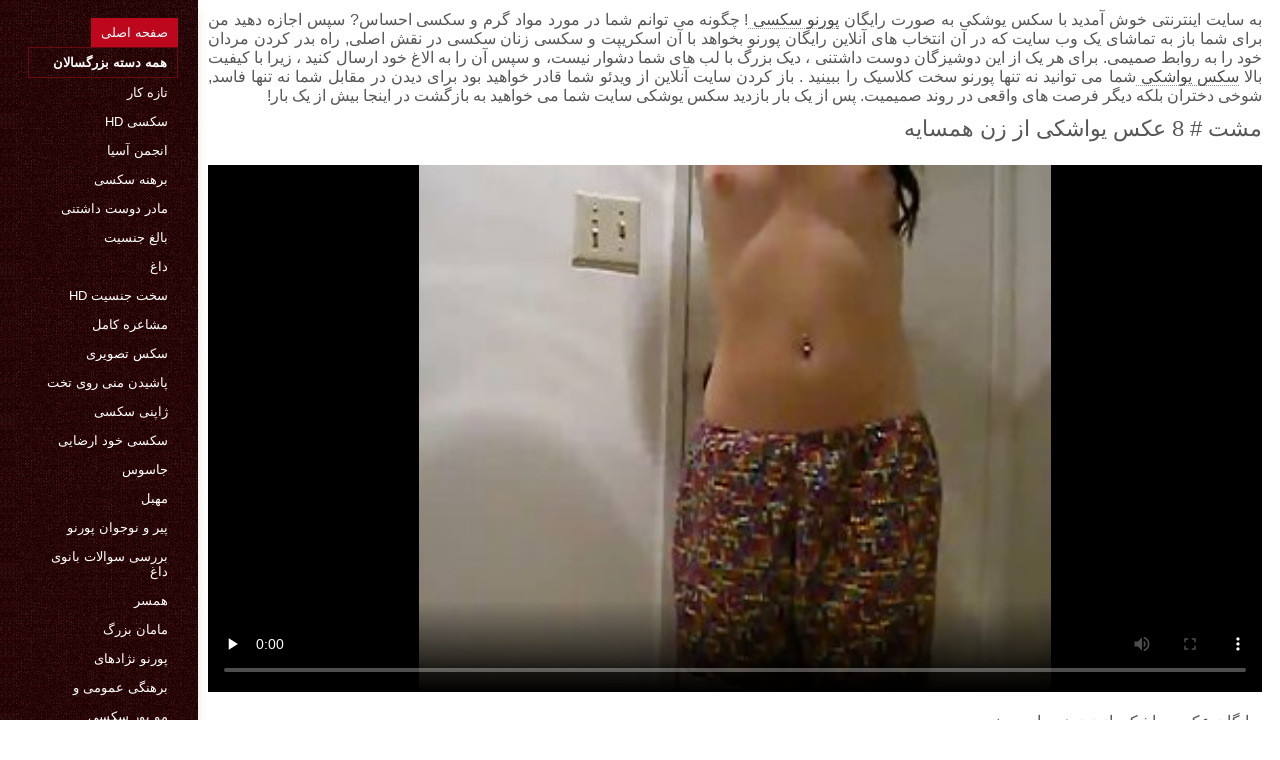

--- FILE ---
content_type: text/html; charset=UTF-8
request_url: https://fa.namikos.org/video/949/%D9%85%D8%B4%D8%AA-8-%D8%B9%DA%A9%D8%B3-%DB%8C%D9%88%D8%A7%D8%B4%DA%A9%DB%8C-%D8%A7%D8%B2-%D8%B2%D9%86-%D9%87%D9%85%D8%B3%D8%A7%DB%8C%D9%87/
body_size: 7473
content:
<!DOCTYPE html>
<html lang="fa" dir="rtl">
<head>
    <meta http-equiv="Content-Language" content="fa">
    <meta charset="UTF-8">
    <title>مشت # 8 عکس یواشکی از زن همسایه</title>
	<meta name="description" content="رابطه جنسی آنلاین  رایگان عکس یواشکی از زن همسایه پورنو" />
<link rel="icon" href="https://fa.namikos.org/files/favicon.png" type="image/png">
<link href="https://fa.namikos.org/files/styles.css" type="text/css" rel="stylesheet" />
<link href="https://fa.namikos.org/files/all.css" rel="stylesheet">   

		<meta name="viewport" content="width=device-width, initial-scale=1">
		<meta name="apple-touch-fullscreen" content="YES" />
		<base target="_blank">
		<link rel="canonical" href=""/>
    
<style>    
@media (max-width: 460px) {
.th-link img, .img-box{height:290px !important;}
.th-link img, .img-box{width:348px !important;}
}
</style></head>
<body>
    <div class="wrap">
<div class="wrap-inner center clearfix" id="wrap-inner">
<aside class="side">
<nav class="menu">
<ul>


<li>&nbsp;</li>  
<li><a href="https://fa.namikos.org/" id="active" title="همه پورنو داغ آنلاین در سایت ما آنلاین ">صفحه اصلی </a></li>
    

    
    <li style="border:1px solid #690a10;"><a href="https://fa.namikos.org/categoryall.html" title="همه دسته ها از پورنو داغ "><b>همه دسته بزرگسالان </b></a></li>
<li><a href="https://fa.namikos.org/category/amateur/" title="">تازه کار</a></li><li><a href="https://fa.namikos.org/category/hd/" title="">سکسی hd</a></li><li><a href="https://fa.namikos.org/category/asian/" title="">انجمن آسیا</a></li><li><a href="https://fa.namikos.org/category/teens/" title="">برهنه سکسی</a></li><li><a href="https://fa.namikos.org/category/milf/" title="">مادر دوست داشتنی</a></li><li><a href="https://fa.namikos.org/category/matures/" title="">بالغ جنسیت</a></li><li><a href="https://fa.namikos.org/category/blowjobs/" title="">داغ</a></li><li><a href="https://fa.namikos.org/category/hardcore/" title="">سخت جنسیت hd</a></li><li><a href="https://fa.namikos.org/category/big_boobs/" title="">مشاعره کامل</a></li><li><a href="https://fa.namikos.org/category/anal/" title="">سکس تصویری</a></li><li><a href="https://fa.namikos.org/category/cumshots/" title="">پاشیدن منی روی تخت</a></li><li><a href="https://fa.namikos.org/category/japanese/" title="">ژاپنی سکسی</a></li><li><a href="https://fa.namikos.org/category/masturbation/" title="">سکسی خود ارضایی</a></li><li><a href="https://fa.namikos.org/category/voyeur/" title="">جاسوس</a></li><li><a href="https://fa.namikos.org/category/pussy/" title="">مهبل</a></li><li><a href="https://fa.namikos.org/category/old+young/" title="">پیر و نوجوان پورنو</a></li><li><a href="https://fa.namikos.org/category/babes/" title="">بررسی سوالات بانوی داغ</a></li><li><a href="https://fa.namikos.org/category/wife/" title="">همسر</a></li><li><a href="https://fa.namikos.org/category/grannies/" title="">مامان بزرگ</a></li><li><a href="https://fa.namikos.org/category/interracial/" title="">پورنو نژادهای</a></li><li><a href="https://fa.namikos.org/category/public_nudity/" title="">برهنگی عمومی و</a></li><li><a href="https://fa.namikos.org/category/blondes/" title="">مو بور سکسی</a></li><li><a href="https://fa.namikos.org/category/hidden_cams/" title="">دوربین مخفی</a></li><li><a href="https://fa.namikos.org/category/bbw/" title="">زن زیبای چاق</a></li><li><a href="https://fa.namikos.org/category/lesbians/" title="">پورنو لزبین</a></li><li><a href="https://fa.namikos.org/category/brunettes/" title="">Brunettes داغ</a></li><li><a href="https://fa.namikos.org/category/handjobs/" title="">سکسی</a></li><li><a href="https://fa.namikos.org/category/sex_toys/" title="">اسباب بازی های جنسی</a></li><li><a href="https://fa.namikos.org/category/creampie/" title="">کرم پای</a></li><li><a href="https://fa.namikos.org/category/german/" title="">سکسی آلمانی</a></li>
<li><a href="https://fa.xxxbokepindo.icu/" target="_blank" title="پایگاهوب ">سکس کردی</a></li><li><a href="https://fa.senoras.monster/" target="_blank" title="پایگاهوب ">بلباس سکسی</a></li><li><a href="https://fa.filmxfrancais.com/" target="_blank" title="پایگاهوب ">عکس ها سکسی</a></li><li><a href="https://fa.bgx.monster/" target="_blank" title="پایگاهوب ">سکس برادر</a></li><li><a href="https://fa.zrelie.xyz/" target="_blank" title="پایگاهوب ">سکس در خواب</a></li><li><a href="https://fa.videosxxxcostarica.com/" target="_blank" title="پایگاهوب ">فیلم سکس از پشت</a></li><li><a href="https://fa.pornovelhas.com/" target="_blank" title="پایگاهوب ">عکس پسر سکسی</a></li><li><a href="https://fa.chinesepornhot.com/" target="_blank" title="پایگاهوب ">سکسی بکن بکن</a></li><li><a href="https://fa.pornmilfvideos.com/" target="_blank" title="پایگاهوب ">فیلم کامل سکسی</a></li><li><a href="https://fa.kostenlose.top/" target="_blank" title="پایگاهوب ">فیلم سکسی باحال</a></li><li><a href="https://fa.pornophotowomans.com/" target="_blank" title="پایگاهوب ">دوربین مخفی سکسی</a></li><li><a href="https://fa.pornicifilmovi.sbs/" target="_blank" title="پایگاهوب ">فیلم سکسی</a></li><li><a href="https://fa.bokep3gp.top/" target="_blank" title="پایگاهوب ">بگیف های سکسی</a></li><li><a href="http://mognakvinnor.net/" target="_blank" title="پایگاهوب ">فیلم سکسی سوپر</a></li><li><a href="https://fa.xxxvideoscompletos.com/" target="_blank" title="پایگاهوب ">سکس دکتر</a></li><li><a href="https://fa.filmpornoxx.com/" target="_blank" title="پایگاهوب ">سکسی الکسیس</a></li><li><a href="https://fa.videospornossubespanol.com/" target="_blank" title="پایگاهوب ">سکس حشری</a></li><li><a href="https://fa.4bokepterbaru.top/" target="_blank" title="پایگاهوب ">بهندی سکس</a></li><li><a href="https://fa.matureschaudes.net/" target="_blank" title="پایگاهوب ">فیلم سکسی باحال</a></li><li><a href="https://fa.videosxxxveteranas.com/" target="_blank" title="پایگاهوب ">عکس های سکسی خفن</a></li><li><a href="https://fa.amatori.info/" target="_blank" title="پایگاهوب ">دانلود فیلم سینمایی سکس</a></li><li><a href="https://fa.reifesexfilme.com/" target="_blank" title="پایگاهوب ">بازی سکس</a></li><li><a href="https://fa.adultpornclip.com/" target="_blank" title="پایگاهوب ">شبکه سکسی</a></li><li><a href="https://fa.mamefutute.com/" target="_blank" title="پایگاهوب ">عکس سکس کردن</a></li><li><a href="https://fa.pornvideosfreexxx.com/" target="_blank" title="پایگاهوب ">فیلم سکسی فارسی</a></li><li><a href="https://fa.pornohdgratis.net/" target="_blank" title="پایگاهوب ">فیلم سکسی برازرس</a></li><li><a href="https://fa.donnexxxfilm.com/" target="_blank" title="پایگاهوب ">جدیدترین سکس</a></li><li><a href="https://fa.kostenlos.best/" target="_blank" title="پایگاهوب ">دانلود مستقیم فیلم سکسی</a></li><li><a href="https://fa.pornoa.org/" target="_blank" title="پایگاهوب ">سکس برادر</a></li><li><a href="https://fa.reifepornofilme.com/" target="_blank" title="پایگاهوب ">سکس کون بزرگ</a></li><li><a href="https://fa.vinteo.icu/" target="_blank" title="پایگاهوب ">لینک سکسی</a></li><li><a href="https://fa.bokepkorea.icu/" target="_blank" title="پایگاهوب ">داستان سکسی زنم</a></li><li><a href="https://fa.pornasiansexvideo.com/" target="_blank" title="پایگاهوب ">سوپر ایرانی</a></li><li><a href="https://fa.xxxszex.org/" target="_blank" title="پایگاهوب ">سکس مادر زن</a></li><li><a href="https://fa.bokepsubindo.icu/" target="_blank" title="پایگاهوب ">فیلم سکس گروهی</a></li><li><a href="https://fa.danske.best/" target="_blank" title="پایگاهوب ">کانال های سکسی تلگرام</a></li><li><a href="https://fa.bengali4u.top/" target="_blank" title="پایگاهوب ">رایگان فیلم سوپر</a></li><li><a href="https://fa.videoscaserosmaduras.com/" target="_blank" title="پایگاهوب ">عکس و فیلم های سکسی</a></li><li><a href="https://fa.pornohrvatske.net/" target="_blank" title="پایگاهوب ">فیلم.سکسی.زیبا</a></li><li><a href="https://fa.pizde.info/" target="_blank" title="پایگاهوب ">سکس سک</a></li>
    
    
</ul>
</nav>
</aside>
<div class="btn-close btn-close-menu"><i class="fas fa-times"></i></div>
<div class="content">

    
<div class="main clearfix">
<div class="grid_headline1">


		
<div class="hidemobile posted">
به سایت اینترنتی خوش آمدید با سکس یوشکی به صورت رایگان   <a href="https://fa.namikos.org/" title="برو به جهنم بزرگسالان ">پورنو سکسی </a>!  چگونه می توانم شما در مورد مواد گرم و سکسی احساس? سپس اجازه دهید من برای شما باز به تماشای یک وب سایت که در آن انتخاب های آنلاین رایگان پورنو بخواهد با آن اسکریپت و سکسی زنان سکسی در نقش اصلی, راه بدر کردن مردان خود را به روابط صمیمی. برای هر یک از این دوشیزگان دوست داشتنی ، دیک بزرگ با لب های شما دشوار نیست، و سپس آن را به الاغ خود ارسال کنید ، زیرا با کیفیت بالا  <a href="https://fa.namikos.org/" title="سکس یواشکی ">سکس یواشکی </a>  شما می توانید نه تنها پورنو سخت کلاسیک را ببینید . باز کردن سایت آنلاین از ویدئو شما قادر خواهید بود برای دیدن در مقابل شما نه تنها فاسد, شوخی دختران بلکه دیگر فرصت های واقعی در روند صمیمیت. پس از یک بار بازدید سکس یوشکی سایت شما می خواهید به بازگشت در اینجا بیش از یک بار!    
</div>
<h1 class="title">مشت # 8 عکس یواشکی از زن همسایه</h1>
<div class="player-cols clearfix">
<div class="player-cont">
<div class="player-box">

<style>.play21 { padding-bottom: 50%; position: relative; overflow:hidden; clear: both; margin: 5px 0;}
.play21 video { position: absolute; top: 0; left: 0; width: 100%; height: 100%; background-color: #000; }</style>
<div class="play21">
<video preload="none" controls poster="https://fa.namikos.org/media/thumbs/9/v00949.jpg?1629171932"><source src="https://vs8.videosrc.net/s/7/7a/7ade1482f81660d35d815d70e4b0a503.mp4?md5=zH0ONAiOBUJzPbz8QmV__w&expires=1766145204" type="video/mp4"/></video>
    
</div></div>
 
<div class="blokopisanie">رایگان عکس یواشکی از زن همسایه پورنو</div>


    

   
   
 
    
    <br>
<div class="f-tags">
<div class="vi-col-item"><b>دسته بندی ها </b> <span style="text-transform:lowercase;"><a href="/category/brunettes/" title="">Brunettes داغ</a> <a href="/category/amateur/" title="">تازه کار</a> <a href="/category/masturbation/" title="">سکسی خود ارضایی</a> <a href="/category/fingering/" title="">سکسی, انگشت</a> <a href="/category/webcams/" title="">پورنو وب کم</a> 
</span></div>

    <div class="vi-col-item"><b>برچسبها: </b><a href="/tag/97/" title="">عکس یواشکی از زن همسایه</a>  </div>

</div>    
</div>        
  </div>   

</div>
<div class="related">
    

    
    
    <h2 class="title" style="padding-bottom:15px;"><h2 class="title"><span style=" font-weight:600; background-color: rgb(212,75,56); color: white; padding:5px;">مرتبط </span> انجمن داغ </h2>
</div>
    


<div class="thumb wvideo">
	<a class="th-link img-box icon-left" href="/video/949/%D9%85%D8%B4%D8%AA-8-%D8%B9%DA%A9%D8%B3-%DB%8C%D9%88%D8%A7%D8%B4%DA%A9%DB%8C-%D8%A7%D8%B2-%D8%B2%D9%86-%D9%87%D9%85%D8%B3%D8%A7%DB%8C%D9%87/">
		<img class="lazyload" src="https://fa.namikos.org/media/thumbs/9/v00949.jpg?1629171932" data-src="https://fa.namikos.org/media/thumbs/9/v00949.jpg?1629171932" title="مشت # 8 عکس یواشکی از زن همسایه" alt="مشت # 8 عکس یواشکی از زن همسایه" />

	</a>
	
		<a title="مشت # 8 عکس یواشکی از زن همسایه" href="/video/949/%D9%85%D8%B4%D8%AA-8-%D8%B9%DA%A9%D8%B3-%DB%8C%D9%88%D8%A7%D8%B4%DA%A9%DB%8C-%D8%A7%D8%B2-%D8%B2%D9%86-%D9%87%D9%85%D8%B3%D8%A7%DB%8C%D9%87/"><div class="th-title">مشت # 8 عکس یواشکی از زن همسایه</div></a>
		<span class="bord-sh"></span>
    <div class="th-on th-rate"><span class="fa fa-thumbs-up"></span> <h><span class="rating2"><span class="green">19063</span></span></h></div>
    
      
    
		<div class="meta-wrap">
 <div class="th-meta th-views"><i title="تاریخ اضافه شده " class="far fa-calendar-check"></i>  2021-08-17 03:45:32
 <i title="طول " style="padding: 0 0 0 5px;" class="far fa-clock"></i> 02:40 
<i style="padding: 0 0 0 5px;" class="far fa-eye"></i> 78368
 
 </div>

	</div>
</div><div class="thumb wvideo">
	<a class="th-link img-box icon-left" href="https://fa.namikos.org/link.php">
		<img class="lazyload" src="https://fa.namikos.org/media/thumbs/0/v08670.jpg?1625880023" data-src="https://fa.namikos.org/media/thumbs/0/v08670.jpg?1625880023" title="شلخته گره خورده در سکس یواشکی جدید جوراب ساق بلند می شود" alt="شلخته گره خورده در سکس یواشکی جدید جوراب ساق بلند می شود" />

	</a>
	
		<a title="شلخته گره خورده در سکس یواشکی جدید جوراب ساق بلند می شود" href="https://fa.namikos.org/link.php"><div class="th-title">شلخته گره خورده در سکس یواشکی جدید جوراب ساق بلند می شود</div></a>
		<span class="bord-sh"></span>
    <div class="th-on th-rate"><span class="fa fa-thumbs-up"></span> <h><span class="rating2"><span class="green">11461</span></span></h></div>
    
      
    
		<div class="meta-wrap">
 <div class="th-meta th-views"><i title="تاریخ اضافه شده " class="far fa-calendar-check"></i>  2021-07-10 01:20:23
 <i title="طول " style="padding: 0 0 0 5px;" class="far fa-clock"></i> 02:07 
<i style="padding: 0 0 0 5px;" class="far fa-eye"></i> 58243
 
 </div>

	</div>
</div><div class="thumb wvideo">
	<a class="th-link img-box icon-left" href="https://fa.namikos.org/link.php">
		<img class="lazyload" src="https://fa.namikos.org/media/thumbs/7/v00747.jpg?1625370165" data-src="https://fa.namikos.org/media/thumbs/7/v00747.jpg?1625370165" title="جوجه فیلم پورن یواشکی آسیایی او چوک" alt="جوجه فیلم پورن یواشکی آسیایی او چوک" />

	</a>
	
		<a title="جوجه فیلم پورن یواشکی آسیایی او چوک" href="https://fa.namikos.org/link.php"><div class="th-title">جوجه فیلم پورن یواشکی آسیایی او چوک</div></a>
		<span class="bord-sh"></span>
    <div class="th-on th-rate"><span class="fa fa-thumbs-up"></span> <h><span class="rating2"><span class="green">12230</span></span></h></div>
    
      
    
		<div class="meta-wrap">
 <div class="th-meta th-views"><i title="تاریخ اضافه شده " class="far fa-calendar-check"></i>  2021-07-04 03:42:45
 <i title="طول " style="padding: 0 0 0 5px;" class="far fa-clock"></i> 03:55 
<i style="padding: 0 0 0 5px;" class="far fa-eye"></i> 69303
 
 </div>

	</div>
</div><div class="thumb wvideo">
	<a class="th-link img-box icon-left" href="https://fa.namikos.org/link.php">
		<img class="lazyload" src="https://fa.namikos.org/media/thumbs/7/v09377.jpg?1625878314" data-src="https://fa.namikos.org/media/thumbs/7/v09377.jpg?1625878314" title="کلی سکس یواشکی کنار شوهر ستاره هتل فاک" alt="کلی سکس یواشکی کنار شوهر ستاره هتل فاک" />

	</a>
	
		<a title="کلی سکس یواشکی کنار شوهر ستاره هتل فاک" href="https://fa.namikos.org/link.php"><div class="th-title">کلی سکس یواشکی کنار شوهر ستاره هتل فاک</div></a>
		<span class="bord-sh"></span>
    <div class="th-on th-rate"><span class="fa fa-thumbs-up"></span> <h><span class="rating2"><span class="green">13029</span></span></h></div>
    
      
    
		<div class="meta-wrap">
 <div class="th-meta th-views"><i title="تاریخ اضافه شده " class="far fa-calendar-check"></i>  2021-07-10 00:51:54
 <i title="طول " style="padding: 0 0 0 5px;" class="far fa-clock"></i> 01:07 
<i style="padding: 0 0 0 5px;" class="far fa-eye"></i> 81584
 
 </div>

	</div>
</div><div class="thumb wvideo">
	<a class="th-link img-box icon-left" href="/video/7379/%D9%84%D8%B9%D9%86%D8%AA%DB%8C-%D9%85%D9%82%D8%B9%D8%AF-%DA%A9%D9%88%D9%86-%DB%8C%D9%88%D8%A7%D8%B4%DA%A9%DB%8C/">
		<img class="lazyload" src="https://fa.namikos.org/media/thumbs/9/v07379.jpg?1625438965" data-src="https://fa.namikos.org/media/thumbs/9/v07379.jpg?1625438965" title="لعنتی مقعد کون یواشکی" alt="لعنتی مقعد کون یواشکی" />

	</a>
	
		<a title="لعنتی مقعد کون یواشکی" href="/video/7379/%D9%84%D8%B9%D9%86%D8%AA%DB%8C-%D9%85%D9%82%D8%B9%D8%AF-%DA%A9%D9%88%D9%86-%DB%8C%D9%88%D8%A7%D8%B4%DA%A9%DB%8C/"><div class="th-title">لعنتی مقعد کون یواشکی</div></a>
		<span class="bord-sh"></span>
    <div class="th-on th-rate"><span class="fa fa-thumbs-up"></span> <h><span class="rating2"><span class="green">17773</span></span></h></div>
    
      
    
		<div class="meta-wrap">
 <div class="th-meta th-views"><i title="تاریخ اضافه شده " class="far fa-calendar-check"></i>  2021-07-04 22:49:25
 <i title="طول " style="padding: 0 0 0 5px;" class="far fa-clock"></i> 03:43 
<i style="padding: 0 0 0 5px;" class="far fa-eye"></i> 119111
 
 </div>

	</div>
</div><div class="thumb wvideo">
	<a class="th-link img-box icon-left" href="/video/2417/%D8%B4%D8%AF%DB%8C%D8%AF-%D8%A7%D9%81%D8%AA%D8%AE%D8%A7%D8%B1-%DA%A9%D9%88%D8%B3-%D8%AF%D8%A7%D8%AF%D9%86-%DB%8C%D9%88%D8%A7%D8%B4%DA%A9%DB%8C-%D9%BE%D9%85%D9%BE%D8%A7%DA%98/">
		<img class="lazyload" src="https://fa.namikos.org/media/thumbs/7/v02417.jpg?1625447059" data-src="https://fa.namikos.org/media/thumbs/7/v02417.jpg?1625447059" title="شدید, افتخار, کوس دادن یواشکی پمپاژ" alt="شدید, افتخار, کوس دادن یواشکی پمپاژ" />

	</a>
	
		<a title="شدید, افتخار, کوس دادن یواشکی پمپاژ" href="/video/2417/%D8%B4%D8%AF%DB%8C%D8%AF-%D8%A7%D9%81%D8%AA%D8%AE%D8%A7%D8%B1-%DA%A9%D9%88%D8%B3-%D8%AF%D8%A7%D8%AF%D9%86-%DB%8C%D9%88%D8%A7%D8%B4%DA%A9%DB%8C-%D9%BE%D9%85%D9%BE%D8%A7%DA%98/"><div class="th-title">شدید, افتخار, کوس دادن یواشکی پمپاژ</div></a>
		<span class="bord-sh"></span>
    <div class="th-on th-rate"><span class="fa fa-thumbs-up"></span> <h><span class="rating2"><span class="green">9727</span></span></h></div>
    
      
    
		<div class="meta-wrap">
 <div class="th-meta th-views"><i title="تاریخ اضافه شده " class="far fa-calendar-check"></i>  2021-07-05 01:04:19
 <i title="طول " style="padding: 0 0 0 5px;" class="far fa-clock"></i> 05:48 
<i style="padding: 0 0 0 5px;" class="far fa-eye"></i> 67422
 
 </div>

	</div>
</div><div class="thumb wvideo">
	<a class="th-link img-box icon-left" href="/video/7365/%D8%B4%D9%85%D8%A7-%D9%88-%D9%81%DB%8C%D9%84%D9%85-%D9%87%D8%A7%DB%8C-%D8%B3%DA%A9%D8%B3%DB%8C-%DB%8C%D9%88%D8%A7%D8%B4%DA%A9%DB%8C-%D8%B6%D8%B1%D8%A8%D9%87-%D9%81%DB%8C%D9%84%D9%85-%D9%87%D8%A7%DB%8C-%D9%BE%D9%88%D8%B1%D9%86%D9%88-%DA%A9%D8%A7%D8%B1/">
		<img class="lazyload" src="https://fa.namikos.org/media/thumbs/5/v07365.jpg?1627005089" data-src="https://fa.namikos.org/media/thumbs/5/v07365.jpg?1627005089" title="شما و فیلم های سکسی یواشکی ضربه فیلم های پورنو کار" alt="شما و فیلم های سکسی یواشکی ضربه فیلم های پورنو کار" />

	</a>
	
		<a title="شما و فیلم های سکسی یواشکی ضربه فیلم های پورنو کار" href="/video/7365/%D8%B4%D9%85%D8%A7-%D9%88-%D9%81%DB%8C%D9%84%D9%85-%D9%87%D8%A7%DB%8C-%D8%B3%DA%A9%D8%B3%DB%8C-%DB%8C%D9%88%D8%A7%D8%B4%DA%A9%DB%8C-%D8%B6%D8%B1%D8%A8%D9%87-%D9%81%DB%8C%D9%84%D9%85-%D9%87%D8%A7%DB%8C-%D9%BE%D9%88%D8%B1%D9%86%D9%88-%DA%A9%D8%A7%D8%B1/"><div class="th-title">شما و فیلم های سکسی یواشکی ضربه فیلم های پورنو کار</div></a>
		<span class="bord-sh"></span>
    <div class="th-on th-rate"><span class="fa fa-thumbs-up"></span> <h><span class="rating2"><span class="green">2814</span></span></h></div>
    
      
    
		<div class="meta-wrap">
 <div class="th-meta th-views"><i title="تاریخ اضافه شده " class="far fa-calendar-check"></i>  2021-07-23 01:51:29
 <i title="طول " style="padding: 0 0 0 5px;" class="far fa-clock"></i> 02:07 
<i style="padding: 0 0 0 5px;" class="far fa-eye"></i> 22974
 
 </div>

	</div>
</div><div class="thumb wvideo">
	<a class="th-link img-box icon-left" href="https://fa.namikos.org/link.php">
		<img class="lazyload" src="https://fa.namikos.org/media/thumbs/6/v02456.jpg?1627087684" data-src="https://fa.namikos.org/media/thumbs/6/v02456.jpg?1627087684" title="میرنا کس کردن یواشکی تمام شب رو میخواد" alt="میرنا کس کردن یواشکی تمام شب رو میخواد" />

	</a>
	
		<a title="میرنا کس کردن یواشکی تمام شب رو میخواد" href="https://fa.namikos.org/link.php"><div class="th-title">میرنا کس کردن یواشکی تمام شب رو میخواد</div></a>
		<span class="bord-sh"></span>
    <div class="th-on th-rate"><span class="fa fa-thumbs-up"></span> <h><span class="rating2"><span class="green">12427</span></span></h></div>
    
      
    
		<div class="meta-wrap">
 <div class="th-meta th-views"><i title="تاریخ اضافه شده " class="far fa-calendar-check"></i>  2021-07-24 00:48:04
 <i title="طول " style="padding: 0 0 0 5px;" class="far fa-clock"></i> 05:59 
<i style="padding: 0 0 0 5px;" class="far fa-eye"></i> 104962
 
 </div>

	</div>
</div><div class="thumb wvideo">
	<a class="th-link img-box icon-left" href="https://fa.namikos.org/link.php">
		<img class="lazyload" src="https://fa.namikos.org/media/thumbs/4/v01504.jpg?1625359617" data-src="https://fa.namikos.org/media/thumbs/4/v01504.jpg?1625359617" title="کتی و Kaci - بررسی سوالات داغ دریافت sexیواشکی فاک و الاغ فاک" alt="کتی و Kaci - بررسی سوالات داغ دریافت sexیواشکی فاک و الاغ فاک" />

	</a>
	
		<a title="کتی و Kaci - بررسی سوالات داغ دریافت sexیواشکی فاک و الاغ فاک" href="https://fa.namikos.org/link.php"><div class="th-title">کتی و Kaci - بررسی سوالات داغ دریافت sexیواشکی فاک و الاغ فاک</div></a>
		<span class="bord-sh"></span>
    <div class="th-on th-rate"><span class="fa fa-thumbs-up"></span> <h><span class="rating2"><span class="green">8882</span></span></h></div>
    
      
    
		<div class="meta-wrap">
 <div class="th-meta th-views"><i title="تاریخ اضافه شده " class="far fa-calendar-check"></i>  2021-07-04 00:46:57
 <i title="طول " style="padding: 0 0 0 5px;" class="far fa-clock"></i> 04:15 
<i style="padding: 0 0 0 5px;" class="far fa-eye"></i> 75491
 
 </div>

	</div>
</div><div class="thumb wvideo">
	<a class="th-link img-box icon-left" href="https://fa.namikos.org/link.php">
		<img class="lazyload" src="https://fa.namikos.org/media/thumbs/7/v02227.jpg?1625391198" data-src="https://fa.namikos.org/media/thumbs/7/v02227.jpg?1625391198" title="ما سه نفر همديگه sex یواشکی رو ديديم" alt="ما سه نفر همديگه sex یواشکی رو ديديم" />

	</a>
	
		<a title="ما سه نفر همديگه sex یواشکی رو ديديم" href="https://fa.namikos.org/link.php"><div class="th-title">ما سه نفر همديگه sex یواشکی رو ديديم</div></a>
		<span class="bord-sh"></span>
    <div class="th-on th-rate"><span class="fa fa-thumbs-up"></span> <h><span class="rating2"><span class="green">11056</span></span></h></div>
    
      
    
		<div class="meta-wrap">
 <div class="th-meta th-views"><i title="تاریخ اضافه شده " class="far fa-calendar-check"></i>  2021-07-04 09:33:18
 <i title="طول " style="padding: 0 0 0 5px;" class="far fa-clock"></i> 01:37 
<i style="padding: 0 0 0 5px;" class="far fa-eye"></i> 94809
 
 </div>

	</div>
</div><div class="thumb wvideo">
	<a class="th-link img-box icon-left" href="https://fa.namikos.org/link.php">
		<img class="lazyload" src="https://fa.namikos.org/media/thumbs/5/v08145.jpg?1627089203" data-src="https://fa.namikos.org/media/thumbs/5/v08145.jpg?1627089203" title="دو مرد سه نفری با ضربه فیلم های سکس یواشکی خارجی پورنو کار و الاغ لعنتی" alt="دو مرد سه نفری با ضربه فیلم های سکس یواشکی خارجی پورنو کار و الاغ لعنتی" />

	</a>
	
		<a title="دو مرد سه نفری با ضربه فیلم های سکس یواشکی خارجی پورنو کار و الاغ لعنتی" href="https://fa.namikos.org/link.php"><div class="th-title">دو مرد سه نفری با ضربه فیلم های سکس یواشکی خارجی پورنو کار و الاغ لعنتی</div></a>
		<span class="bord-sh"></span>
    <div class="th-on th-rate"><span class="fa fa-thumbs-up"></span> <h><span class="rating2"><span class="green">11373</span></span></h></div>
    
      
    
		<div class="meta-wrap">
 <div class="th-meta th-views"><i title="تاریخ اضافه شده " class="far fa-calendar-check"></i>  2021-07-24 01:13:23
 <i title="طول " style="padding: 0 0 0 5px;" class="far fa-clock"></i> 11:39 
<i style="padding: 0 0 0 5px;" class="far fa-eye"></i> 113952
 
 </div>

	</div>
</div><div class="thumb wvideo">
	<a class="th-link img-box icon-left" href="https://fa.namikos.org/link.php">
		<img class="lazyload" src="https://fa.namikos.org/media/thumbs/5/v03485.jpg?1627955391" data-src="https://fa.namikos.org/media/thumbs/5/v03485.jpg?1627955391" title="لزبین یواشکی xnxx" alt="لزبین یواشکی xnxx" />

	</a>
	
		<a title="لزبین یواشکی xnxx" href="https://fa.namikos.org/link.php"><div class="th-title">لزبین یواشکی xnxx</div></a>
		<span class="bord-sh"></span>
    <div class="th-on th-rate"><span class="fa fa-thumbs-up"></span> <h><span class="rating2"><span class="green">10961</span></span></h></div>
    
      
    
		<div class="meta-wrap">
 <div class="th-meta th-views"><i title="تاریخ اضافه شده " class="far fa-calendar-check"></i>  2021-08-03 01:49:51
 <i title="طول " style="padding: 0 0 0 5px;" class="far fa-clock"></i> 02:54 
<i style="padding: 0 0 0 5px;" class="far fa-eye"></i> 115454
 
 </div>

	</div>
</div><div class="thumb wvideo">
	<a class="th-link img-box icon-left" href="/video/5963/%D8%AC%D8%B4%D9%86-%DA%A9%D8%B1%D8%AF%D9%86-%D9%85%D8%A7%D9%85%D8%A7%D9%86-%DB%8C%D9%88%D8%A7%D8%B4%DA%A9%DB%8C/">
		<img class="lazyload" src="https://fa.namikos.org/media/thumbs/3/v05963.jpg?1626742116" data-src="https://fa.namikos.org/media/thumbs/3/v05963.jpg?1626742116" title="جشن کردن مامان یواشکی" alt="جشن کردن مامان یواشکی" />

	</a>
	
		<a title="جشن کردن مامان یواشکی" href="/video/5963/%D8%AC%D8%B4%D9%86-%DA%A9%D8%B1%D8%AF%D9%86-%D9%85%D8%A7%D9%85%D8%A7%D9%86-%DB%8C%D9%88%D8%A7%D8%B4%DA%A9%DB%8C/"><div class="th-title">جشن کردن مامان یواشکی</div></a>
		<span class="bord-sh"></span>
    <div class="th-on th-rate"><span class="fa fa-thumbs-up"></span> <h><span class="rating2"><span class="green">2005</span></span></h></div>
    
      
    
		<div class="meta-wrap">
 <div class="th-meta th-views"><i title="تاریخ اضافه شده " class="far fa-calendar-check"></i>  2021-07-20 00:48:36
 <i title="طول " style="padding: 0 0 0 5px;" class="far fa-clock"></i> 10:44 
<i style="padding: 0 0 0 5px;" class="far fa-eye"></i> 23868
 
 </div>

	</div>
</div><div class="thumb wvideo">
	<a class="th-link img-box icon-left" href="/video/2915/%D8%AE%D8%AF%D9%85%D8%A7%D8%AA-%D9%88%DB%8C%DA%98%D9%87-%D9%81%DB%8C%D9%84%D9%85-%D8%B3%DA%A9%D8%B3%DB%8C-%D9%85%D8%A7%D9%85%D8%A7%D9%86-%DB%8C%D9%88%D8%A7%D8%B4%DA%A9%DB%8C/">
		<img class="lazyload" src="https://fa.namikos.org/media/thumbs/5/v02915.jpg?1625966395" data-src="https://fa.namikos.org/media/thumbs/5/v02915.jpg?1625966395" title="خدمات ویژه فیلم سکسی مامان یواشکی" alt="خدمات ویژه فیلم سکسی مامان یواشکی" />

	</a>
	
		<a title="خدمات ویژه فیلم سکسی مامان یواشکی" href="/video/2915/%D8%AE%D8%AF%D9%85%D8%A7%D8%AA-%D9%88%DB%8C%DA%98%D9%87-%D9%81%DB%8C%D9%84%D9%85-%D8%B3%DA%A9%D8%B3%DB%8C-%D9%85%D8%A7%D9%85%D8%A7%D9%86-%DB%8C%D9%88%D8%A7%D8%B4%DA%A9%DB%8C/"><div class="th-title">خدمات ویژه فیلم سکسی مامان یواشکی</div></a>
		<span class="bord-sh"></span>
    <div class="th-on th-rate"><span class="fa fa-thumbs-up"></span> <h><span class="rating2"><span class="green">4335</span></span></h></div>
    
      
    
		<div class="meta-wrap">
 <div class="th-meta th-views"><i title="تاریخ اضافه شده " class="far fa-calendar-check"></i>  2021-07-11 01:19:55
 <i title="طول " style="padding: 0 0 0 5px;" class="far fa-clock"></i> 05:21 
<i style="padding: 0 0 0 5px;" class="far fa-eye"></i> 56263
 
 </div>

	</div>
</div><div class="thumb wvideo">
	<a class="th-link img-box icon-left" href="/video/6745/%D8%AA%D8%A7%D8%B2%D9%87-%D8%B5%D8%AD%D9%86%D9%87-1-%D8%A7%D8%B2-%DA%A9%D9%88%D9%86-%DA%A9%D8%B1%D8%AF%D9%86-%DB%8C%D9%88%D8%A7%D8%B4%DA%A9%DB%8C-4-/">
		<img class="lazyload" src="https://fa.namikos.org/media/thumbs/5/v06745.jpg?1625459322" data-src="https://fa.namikos.org/media/thumbs/5/v06745.jpg?1625459322" title="تازه (صحنه 1 از کون کردن یواشکی 4)" alt="تازه (صحنه 1 از کون کردن یواشکی 4)" />

	</a>
	
		<a title="تازه (صحنه 1 از کون کردن یواشکی 4)" href="/video/6745/%D8%AA%D8%A7%D8%B2%D9%87-%D8%B5%D8%AD%D9%86%D9%87-1-%D8%A7%D8%B2-%DA%A9%D9%88%D9%86-%DA%A9%D8%B1%D8%AF%D9%86-%DB%8C%D9%88%D8%A7%D8%B4%DA%A9%DB%8C-4-/"><div class="th-title">تازه (صحنه 1 از کون کردن یواشکی 4)</div></a>
		<span class="bord-sh"></span>
    <div class="th-on th-rate"><span class="fa fa-thumbs-up"></span> <h><span class="rating2"><span class="green">8044</span></span></h></div>
    
      
    
		<div class="meta-wrap">
 <div class="th-meta th-views"><i title="تاریخ اضافه شده " class="far fa-calendar-check"></i>  2021-07-05 04:28:42
 <i title="طول " style="padding: 0 0 0 5px;" class="far fa-clock"></i> 04:30 
<i style="padding: 0 0 0 5px;" class="far fa-eye"></i> 105009
 
 </div>

	</div>
</div><div class="thumb wvideo">
	<a class="th-link img-box icon-left" href="/video/1861/%D8%A2%D8%B3%DB%8C%D8%A7%DB%8C%DB%8C-%D8%B3%D9%88%D8%A7%D8%B1%DB%8C-%D9%81%DB%8C%D9%84%D9%85%D8%B3%DA%A9%D8%B3%DB%8C-%DB%8C%D9%88%D8%A7%D8%B4%DA%A9%DB%8C-%DA%A9%DB%8C%D8%B1-%D9%85%D8%B5%D9%86%D9%88%D8%B9%DB%8C/">
		<img class="lazyload" src="https://fa.namikos.org/media/thumbs/1/v01861.jpg?1625707169" data-src="https://fa.namikos.org/media/thumbs/1/v01861.jpg?1625707169" title="آسیایی سواری فیلمسکسی یواشکی کیر مصنوعی" alt="آسیایی سواری فیلمسکسی یواشکی کیر مصنوعی" />

	</a>
	
		<a title="آسیایی سواری فیلمسکسی یواشکی کیر مصنوعی" href="/video/1861/%D8%A2%D8%B3%DB%8C%D8%A7%DB%8C%DB%8C-%D8%B3%D9%88%D8%A7%D8%B1%DB%8C-%D9%81%DB%8C%D9%84%D9%85%D8%B3%DA%A9%D8%B3%DB%8C-%DB%8C%D9%88%D8%A7%D8%B4%DA%A9%DB%8C-%DA%A9%DB%8C%D8%B1-%D9%85%D8%B5%D9%86%D9%88%D8%B9%DB%8C/"><div class="th-title">آسیایی سواری فیلمسکسی یواشکی کیر مصنوعی</div></a>
		<span class="bord-sh"></span>
    <div class="th-on th-rate"><span class="fa fa-thumbs-up"></span> <h><span class="rating2"><span class="green">8077</span></span></h></div>
    
      
    
		<div class="meta-wrap">
 <div class="th-meta th-views"><i title="تاریخ اضافه شده " class="far fa-calendar-check"></i>  2021-07-08 01:19:29
 <i title="طول " style="padding: 0 0 0 5px;" class="far fa-clock"></i> 06:39 
<i style="padding: 0 0 0 5px;" class="far fa-eye"></i> 106539
 
 </div>

	</div>
</div><div class="thumb wvideo">
	<a class="th-link img-box icon-left" href="https://fa.namikos.org/link.php">
		<img class="lazyload" src="https://fa.namikos.org/media/thumbs/5/v02665.jpg?1625448684" data-src="https://fa.namikos.org/media/thumbs/5/v02665.jpg?1625448684" title="دختر می شود الاغ او زیر کلیک و بیدمشک کس کردن یواشکی فاک توسط یک دختر" alt="دختر می شود الاغ او زیر کلیک و بیدمشک کس کردن یواشکی فاک توسط یک دختر" />

	</a>
	
		<a title="دختر می شود الاغ او زیر کلیک و بیدمشک کس کردن یواشکی فاک توسط یک دختر" href="https://fa.namikos.org/link.php"><div class="th-title">دختر می شود الاغ او زیر کلیک و بیدمشک کس کردن یواشکی فاک توسط یک دختر</div></a>
		<span class="bord-sh"></span>
    <div class="th-on th-rate"><span class="fa fa-thumbs-up"></span> <h><span class="rating2"><span class="green">1573</span></span></h></div>
    
      
    
		<div class="meta-wrap">
 <div class="th-meta th-views"><i title="تاریخ اضافه شده " class="far fa-calendar-check"></i>  2021-07-05 01:31:24
 <i title="طول " style="padding: 0 0 0 5px;" class="far fa-clock"></i> 01:23 
<i style="padding: 0 0 0 5px;" class="far fa-eye"></i> 22928
 
 </div>

	</div>
</div><div class="thumb wvideo">
	<a class="th-link img-box icon-left" href="https://fa.namikos.org/link.php">
		<img class="lazyload" src="https://fa.namikos.org/media/thumbs/5/v06375.jpg?1625256980" data-src="https://fa.namikos.org/media/thumbs/5/v06375.jpg?1625256980" title="MongoNvid770 عکسهای سکسی یواشکی" alt="MongoNvid770 عکسهای سکسی یواشکی" />

	</a>
	
		<a title="MongoNvid770 عکسهای سکسی یواشکی" href="https://fa.namikos.org/link.php"><div class="th-title">MongoNvid770 عکسهای سکسی یواشکی</div></a>
		<span class="bord-sh"></span>
    <div class="th-on th-rate"><span class="fa fa-thumbs-up"></span> <h><span class="rating2"><span class="green">7454</span></span></h></div>
    
      
    
		<div class="meta-wrap">
 <div class="th-meta th-views"><i title="تاریخ اضافه شده " class="far fa-calendar-check"></i>  2021-07-02 20:16:20
 <i title="طول " style="padding: 0 0 0 5px;" class="far fa-clock"></i> 02:43 
<i style="padding: 0 0 0 5px;" class="far fa-eye"></i> 109456
 
 </div>

	</div>
</div><div class="thumb wvideo">
	<a class="th-link img-box icon-left" href="/video/591/%D8%A8%D8%B1%D8%AF%D9%87-%D9%81%DB%8C%D9%84%D9%85-%D9%BE%D9%88%D8%B1%D9%86-%DB%8C%D9%88%D8%A7%D8%B4%DA%A9%DB%8C-%D9%88%D8%B1%D8%B2%D8%B4-%D9%87%D8%A7-%D8%A8%D8%A7-%D8%A7%DB%8C%D9%86-%D9%86%D8%B3%D8%AE%D9%87%D9%87%D8%A7-%DA%A9%D8%A7%D8%B1-%D8%AF%D8%B1-2-%D8%A7%D8%B2-2/">
		<img class="lazyload" src="https://fa.namikos.org/media/thumbs/1/v00591.jpg?1627786168" data-src="https://fa.namikos.org/media/thumbs/1/v00591.jpg?1627786168" title="برده فیلم پورن یواشکی ورزش ها با این نسخهها کار در 2 از 2" alt="برده فیلم پورن یواشکی ورزش ها با این نسخهها کار در 2 از 2" />

	</a>
	
		<a title="برده فیلم پورن یواشکی ورزش ها با این نسخهها کار در 2 از 2" href="/video/591/%D8%A8%D8%B1%D8%AF%D9%87-%D9%81%DB%8C%D9%84%D9%85-%D9%BE%D9%88%D8%B1%D9%86-%DB%8C%D9%88%D8%A7%D8%B4%DA%A9%DB%8C-%D9%88%D8%B1%D8%B2%D8%B4-%D9%87%D8%A7-%D8%A8%D8%A7-%D8%A7%DB%8C%D9%86-%D9%86%D8%B3%D8%AE%D9%87%D9%87%D8%A7-%DA%A9%D8%A7%D8%B1-%D8%AF%D8%B1-2-%D8%A7%D8%B2-2/"><div class="th-title">برده فیلم پورن یواشکی ورزش ها با این نسخهها کار در 2 از 2</div></a>
		<span class="bord-sh"></span>
    <div class="th-on th-rate"><span class="fa fa-thumbs-up"></span> <h><span class="rating2"><span class="green">5539</span></span></h></div>
    
      
    
		<div class="meta-wrap">
 <div class="th-meta th-views"><i title="تاریخ اضافه شده " class="far fa-calendar-check"></i>  2021-08-01 02:49:28
 <i title="طول " style="padding: 0 0 0 5px;" class="far fa-clock"></i> 01:19 
<i style="padding: 0 0 0 5px;" class="far fa-eye"></i> 81357
 
 </div>

	</div>
</div><div class="thumb wvideo">
	<a class="th-link img-box icon-left" href="/video/4590/%D8%AE%D9%88%D8%B4%D9%85%D8%B2%D9%87-%D9%88%D8%B1%D8%B2%D8%B4-%D9%87%D8%A7-%D8%A8%D8%A7%D9%86%D9%88%DB%8C-%D8%AF%D8%A7%D8%BA-%D9%85%DB%8C-%D8%B3%DA%A9%D8%B3-%DB%8C%D9%88%D8%A7%D8%B4%DA%A9%DB%8C-%D8%B2%D9%86%D9%85-%D8%B4%D9%88%D8%AF-dped/">
		<img class="lazyload" src="https://fa.namikos.org/media/thumbs/0/v04590.jpg?1625298279" data-src="https://fa.namikos.org/media/thumbs/0/v04590.jpg?1625298279" title="خوشمزه ورزش ها بانوی داغ می سکس یواشکی زنم شود DPed" alt="خوشمزه ورزش ها بانوی داغ می سکس یواشکی زنم شود DPed" />

	</a>
	
		<a title="خوشمزه ورزش ها بانوی داغ می سکس یواشکی زنم شود DPed" href="/video/4590/%D8%AE%D9%88%D8%B4%D9%85%D8%B2%D9%87-%D9%88%D8%B1%D8%B2%D8%B4-%D9%87%D8%A7-%D8%A8%D8%A7%D9%86%D9%88%DB%8C-%D8%AF%D8%A7%D8%BA-%D9%85%DB%8C-%D8%B3%DA%A9%D8%B3-%DB%8C%D9%88%D8%A7%D8%B4%DA%A9%DB%8C-%D8%B2%D9%86%D9%85-%D8%B4%D9%88%D8%AF-dped/"><div class="th-title">خوشمزه ورزش ها بانوی داغ می سکس یواشکی زنم شود DPed</div></a>
		<span class="bord-sh"></span>
    <div class="th-on th-rate"><span class="fa fa-thumbs-up"></span> <h><span class="rating2"><span class="green">7792</span></span></h></div>
    
      
    
		<div class="meta-wrap">
 <div class="th-meta th-views"><i title="تاریخ اضافه شده " class="far fa-calendar-check"></i>  2021-07-03 07:44:39
 <i title="طول " style="padding: 0 0 0 5px;" class="far fa-clock"></i> 09:12 
<i style="padding: 0 0 0 5px;" class="far fa-eye"></i> 114462
 
 </div>

	</div>
</div><div class="thumb wvideo">
	<a class="th-link img-box icon-left" href="/video/6235/%D8%B2%D9%86%D8%AC%D8%A8%DB%8C%D9%84-%D9%BE%D8%A7%D8%B4%DB%8C%D8%AF%D9%86-sex-%DB%8C%D9%88%D8%A7%D8%B4%DA%A9%DB%8C-%D9%85%D9%86%DB%8C-strp16/">
		<img class="lazyload" src="https://fa.namikos.org/media/thumbs/5/v06235.jpg?1625419930" data-src="https://fa.namikos.org/media/thumbs/5/v06235.jpg?1625419930" title="زنجبیل, پاشیدن sex یواشکی منی strp16" alt="زنجبیل, پاشیدن sex یواشکی منی strp16" />

	</a>
	
		<a title="زنجبیل, پاشیدن sex یواشکی منی strp16" href="/video/6235/%D8%B2%D9%86%D8%AC%D8%A8%DB%8C%D9%84-%D9%BE%D8%A7%D8%B4%DB%8C%D8%AF%D9%86-sex-%DB%8C%D9%88%D8%A7%D8%B4%DA%A9%DB%8C-%D9%85%D9%86%DB%8C-strp16/"><div class="th-title">زنجبیل, پاشیدن sex یواشکی منی strp16</div></a>
		<span class="bord-sh"></span>
    <div class="th-on th-rate"><span class="fa fa-thumbs-up"></span> <h><span class="rating2"><span class="green">5757</span></span></h></div>
    
      
    
		<div class="meta-wrap">
 <div class="th-meta th-views"><i title="تاریخ اضافه شده " class="far fa-calendar-check"></i>  2021-07-04 17:32:10
 <i title="طول " style="padding: 0 0 0 5px;" class="far fa-clock"></i> 01:15 
<i style="padding: 0 0 0 5px;" class="far fa-eye"></i> 84593
 
 </div>

	</div>
</div>
	
	

    


 <div style="padding: 0px 0px 0px 0px">

</div>


<div class="clr"></div>
<div class="pagi-box">
<div class="pagi-nav clearfix ignore-select">
	
	<span class="navigation"> </span>
</div>
</div>

</div>

    <a name="top"><div style="clear:both;padding-bottom:15px;"></div></a>

<div>
 
</div>    
    
    
<div class="hidemobile2">



</div>
<footer class="foot">
<ul class="sub-menu"></ul>
<div class="foot-text">
 همه خانم ها بسیار مورد علاقه بود 18 سال در زمان فیلمبرداری! همه رایگان کلیپ های ویدیوئی ارائه شده در وب سایت برای افراد بالای در نظر گرفته شده 18! تمام کلیپ های ویدئویی به طور انحصاری برای اهداف آموزشی ارائه شده است. نویسندگان مسئول عواقب احتمالی استفاده از آنها برای هنجارهای حقوق بین الملل. هر فیلم های پورنو نویسنده و صاحب خود را دارد. تمام حقوق مربوط به مواد منتشر شده متعلق به صاحبان آنها است. </div>

    
    </footer>
</div>
    </div>
    </div>    
    

</body>
</html>